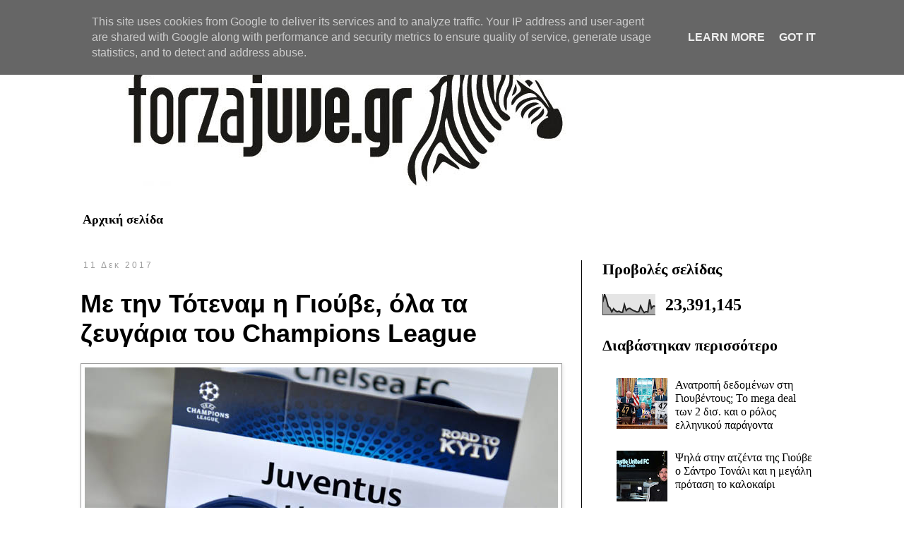

--- FILE ---
content_type: text/html; charset=UTF-8
request_url: http://www.forzajuve.gr/b/stats?style=BLACK_TRANSPARENT&timeRange=ALL_TIME&token=APq4FmAhLEakKiuUaXGgsrqD00ch5ycbByKdZaBsbla9zBPb6kqufvt3RDugbvBAtBiDvs40GVZkcG7B5bWmAg2bG3fy0xJ9Jw
body_size: 263
content:
{"total":23391145,"sparklineOptions":{"backgroundColor":{"fillOpacity":0.1,"fill":"#000000"},"series":[{"areaOpacity":0.3,"color":"#202020"}]},"sparklineData":[[0,62],[1,99],[2,76],[3,41],[4,34],[5,15],[6,30],[7,20],[8,15],[9,18],[10,13],[11,13],[12,50],[13,21],[14,30],[15,32],[16,26],[17,21],[18,18],[19,14],[20,16],[21,43],[22,23],[23,11],[24,16],[25,14],[26,75],[27,32],[28,43],[29,42]],"nextTickMs":257142}

--- FILE ---
content_type: text/html; charset=utf-8
request_url: https://www.google.com/recaptcha/api2/aframe
body_size: 266
content:
<!DOCTYPE HTML><html><head><meta http-equiv="content-type" content="text/html; charset=UTF-8"></head><body><script nonce="nw48pxSznwTy1sWU1hZimw">/** Anti-fraud and anti-abuse applications only. See google.com/recaptcha */ try{var clients={'sodar':'https://pagead2.googlesyndication.com/pagead/sodar?'};window.addEventListener("message",function(a){try{if(a.source===window.parent){var b=JSON.parse(a.data);var c=clients[b['id']];if(c){var d=document.createElement('img');d.src=c+b['params']+'&rc='+(localStorage.getItem("rc::a")?sessionStorage.getItem("rc::b"):"");window.document.body.appendChild(d);sessionStorage.setItem("rc::e",parseInt(sessionStorage.getItem("rc::e")||0)+1);localStorage.setItem("rc::h",'1768753733148');}}}catch(b){}});window.parent.postMessage("_grecaptcha_ready", "*");}catch(b){}</script></body></html>

--- FILE ---
content_type: text/plain
request_url: https://www.google-analytics.com/j/collect?v=1&_v=j102&a=616844451&t=pageview&_s=1&dl=http%3A%2F%2Fwww.forzajuve.gr%2F2017%2F12%2Fjuventus-nea_11.html&ul=en-us%40posix&dt=Forzajuve.gr%3A%20%CE%9C%CE%B5%20%CF%84%CE%B7%CE%BD%20%CE%A4%CF%8C%CF%84%CE%B5%CE%BD%CE%B1%CE%BC%20%CE%B7%20%CE%93%CE%B9%CE%BF%CF%8D%CE%B2%CE%B5%2C%20%CF%8C%CE%BB%CE%B1%20%CF%84%CE%B1%20%CE%B6%CE%B5%CF%85%CE%B3%CE%AC%CF%81%CE%B9%CE%B1%20%CF%84%CE%BF%CF%85%20Champions%20League&sr=1280x720&vp=1280x720&_u=IEBAAEABAAAAACAAI~&jid=1196362235&gjid=391818729&cid=1668720573.1768753730&tid=UA-55886172-1&_gid=372008496.1768753730&_r=1&_slc=1&z=1251086835
body_size: -449
content:
2,cG-PX021C93Z9